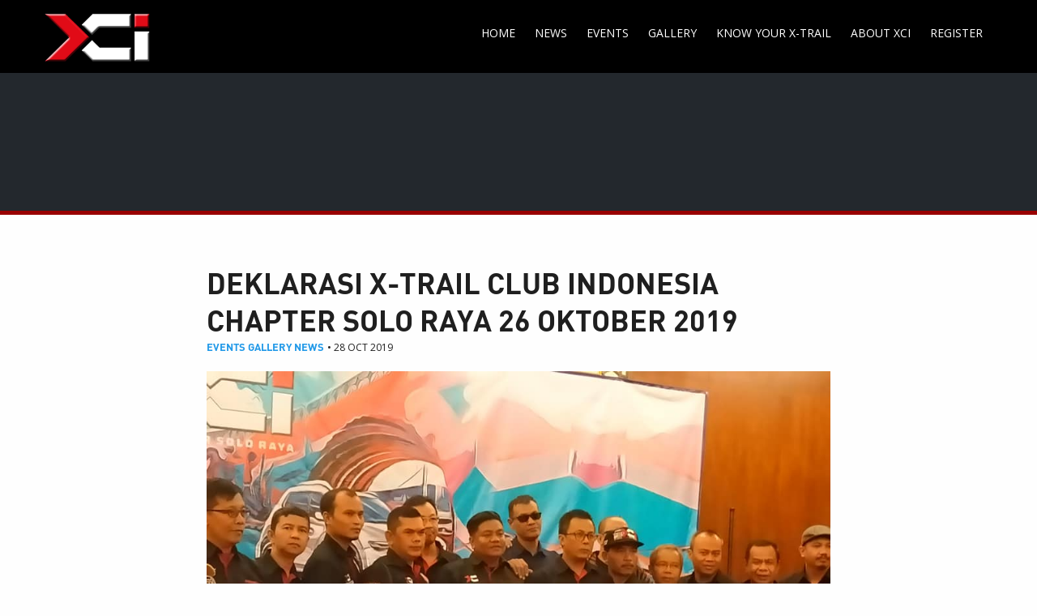

--- FILE ---
content_type: text/html; charset=UTF-8
request_url: https://xtrailclubindonesia.org/2019/10/deklarasi-x-trail-club-indonesia-chapter-solo-raya-26-oktober-2019/
body_size: 12056
content:
<!DOCTYPE html><html lang="en" class="no-js">		<!DOCTYPE html><title>Bersahabat Bermanfaat Bermartabat</title>	<head>	<meta charset="UTF-8">	<meta name="viewport" content="width=device-width">			<!--[if lt IE 9]>	<script src="https://xtrailclubindonesia.org/public/themes/xtrail/js/html5.js"></script>	<![endif]-->	<meta name='robots' content='index, follow, max-image-preview:large, max-snippet:-1, max-video-preview:-1' />		<title>Deklarasi X-Trail Club Indonesia Chapter Solo Raya 26 Oktober 2019 - X-Trail Club Indonesia</title>		<meta property="og:locale" content="en_US" />	<meta property="og:type" content="article" />	<meta property="og:title" content="Deklarasi X-Trail Club Indonesia Chapter Solo Raya 26 Oktober 2019 - X-Trail Club Indonesia" />	<meta property="og:description" content="Solo,xtrailclubindonesia.org&#8211; Satu chapter lagi lahir dibawah X-Trail Club Indonesia tahun 2019 ini dengan nama &#8221; XCI Chapter Solo Raya&#8221;. Di deklarasikan tanggal 26 Oktober 2019 ,di Hotel Syariah Solo terbentuklah [&hellip;]" />	<meta property="og:url" content="https://xtrailclubindonesia.org/2019/10/deklarasi-x-trail-club-indonesia-chapter-solo-raya-26-oktober-2019/" />	<meta property="og:site_name" content="X-Trail Club Indonesia" />	<meta property="article:published_time" content="2019-10-28T04:05:45+00:00" />	<meta property="article:modified_time" content="2019-11-25T07:55:56+00:00" />	<meta property="og:image" content="https://xtrailclubindonesia.org/assets/2019/10/73504805_2495303204090476_6746911773930029056_n.jpg" />	<meta property="og:image:width" content="960" />	<meta property="og:image:height" content="720" />	<meta property="og:image:type" content="image/jpeg" />	<meta name="author" content="admin.xci" />	<meta name="twitter:card" content="summary_large_image" />	<meta name="twitter:label1" content="Written by" />	<meta name="twitter:data1" content="admin.xci" />	<meta name="twitter:label2" content="Est. reading time" />	<meta name="twitter:data2" content="1 minute" />	<script type="application/ld+json" class="yoast-schema-graph">{"@context":"https://schema.org","@graph":[{"@type":"WebPage","@id":"https://xtrailclubindonesia.org/2019/10/deklarasi-x-trail-club-indonesia-chapter-solo-raya-26-oktober-2019/","url":"https://xtrailclubindonesia.org/2019/10/deklarasi-x-trail-club-indonesia-chapter-solo-raya-26-oktober-2019/","name":"Deklarasi X-Trail Club Indonesia Chapter Solo Raya 26 Oktober 2019 - X-Trail Club Indonesia","isPartOf":{"@id":"https://xtrailclubindonesia.org/#website"},"primaryImageOfPage":{"@id":"https://xtrailclubindonesia.org/2019/10/deklarasi-x-trail-club-indonesia-chapter-solo-raya-26-oktober-2019/#primaryimage"},"image":{"@id":"https://xtrailclubindonesia.org/2019/10/deklarasi-x-trail-club-indonesia-chapter-solo-raya-26-oktober-2019/#primaryimage"},"thumbnailUrl":"https://xtrailclubindonesia.org/assets/2019/10/73504805_2495303204090476_6746911773930029056_n.jpg","datePublished":"2019-10-28T04:05:45+00:00","dateModified":"2019-11-25T07:55:56+00:00","author":{"@id":"https://xtrailclubindonesia.org/#/schema/person/900e69e98cbdefce21b2ada1fb7c54e4"},"breadcrumb":{"@id":"https://xtrailclubindonesia.org/2019/10/deklarasi-x-trail-club-indonesia-chapter-solo-raya-26-oktober-2019/#breadcrumb"},"inLanguage":"en","potentialAction":[{"@type":"ReadAction","target":["https://xtrailclubindonesia.org/2019/10/deklarasi-x-trail-club-indonesia-chapter-solo-raya-26-oktober-2019/"]}]},{"@type":"ImageObject","inLanguage":"en","@id":"https://xtrailclubindonesia.org/2019/10/deklarasi-x-trail-club-indonesia-chapter-solo-raya-26-oktober-2019/#primaryimage","url":"https://xtrailclubindonesia.org/assets/2019/10/73504805_2495303204090476_6746911773930029056_n.jpg","contentUrl":"https://xtrailclubindonesia.org/assets/2019/10/73504805_2495303204090476_6746911773930029056_n.jpg","width":960,"height":720},{"@type":"BreadcrumbList","@id":"https://xtrailclubindonesia.org/2019/10/deklarasi-x-trail-club-indonesia-chapter-solo-raya-26-oktober-2019/#breadcrumb","itemListElement":[{"@type":"ListItem","position":1,"name":"Home","item":"https://xtrailclubindonesia.org/"},{"@type":"ListItem","position":2,"name":"Deklarasi X-Trail Club Indonesia Chapter Solo Raya 26 Oktober 2019"}]},{"@type":"WebSite","@id":"https://xtrailclubindonesia.org/#website","url":"https://xtrailclubindonesia.org/","name":"X-Trail Club Indonesia","description":"Official Website","potentialAction":[{"@type":"SearchAction","target":{"@type":"EntryPoint","urlTemplate":"https://xtrailclubindonesia.org/?s={search_term_string}"},"query-input":{"@type":"PropertyValueSpecification","valueRequired":true,"valueName":"search_term_string"}}],"inLanguage":"en"},{"@type":"Person","@id":"https://xtrailclubindonesia.org/#/schema/person/900e69e98cbdefce21b2ada1fb7c54e4","name":"admin.xci","image":{"@type":"ImageObject","inLanguage":"en","@id":"https://xtrailclubindonesia.org/#/schema/person/image/","url":"https://secure.gravatar.com/avatar/4364db657d4036addb06359dccc3a5b83831e894d6e1122083c5c05a61ed3fa3?s=96&d=mm&r=g","contentUrl":"https://secure.gravatar.com/avatar/4364db657d4036addb06359dccc3a5b83831e894d6e1122083c5c05a61ed3fa3?s=96&d=mm&r=g","caption":"admin.xci"},"url":"https://xtrailclubindonesia.org/author/admin-xci/"}]}</script>	<link rel='dns-prefetch' href='//cdnjs.cloudflare.com' /><link rel='dns-prefetch' href='//secure.gravatar.com' /><link rel='dns-prefetch' href='//stats.wp.com' /><link rel='dns-prefetch' href='//v0.wordpress.com' /><link rel="alternate" title="oEmbed (JSON)" type="application/json+oembed" href="https://xtrailclubindonesia.org/wp-json/oembed/1.0/embed?url=https%3A%2F%2Fxtrailclubindonesia.org%2F2019%2F10%2Fdeklarasi-x-trail-club-indonesia-chapter-solo-raya-26-oktober-2019%2F" /><link rel="alternate" title="oEmbed (XML)" type="text/xml+oembed" href="https://xtrailclubindonesia.org/wp-json/oembed/1.0/embed?url=https%3A%2F%2Fxtrailclubindonesia.org%2F2019%2F10%2Fdeklarasi-x-trail-club-indonesia-chapter-solo-raya-26-oktober-2019%2F&#038;format=xml" /><style id='wp-img-auto-sizes-contain-inline-css' type='text/css'>img:is([sizes=auto i],[sizes^="auto," i]){contain-intrinsic-size:3000px 1500px}/*# sourceURL=wp-img-auto-sizes-contain-inline-css */</style><link rel='stylesheet' id='jetpack_related-posts-css' href='https://xtrailclubindonesia.org/module/jetpack/modules/related-posts/related-posts.css' type='text/css' media='all' /><link rel='stylesheet' id='wp-block-library-css' href='https://xtrailclubindonesia.org/inc/css/dist/block-library/style.min.css' type='text/css' media='all' /><style id='global-styles-inline-css' type='text/css'>:root{--wp--preset--aspect-ratio--square: 1;--wp--preset--aspect-ratio--4-3: 4/3;--wp--preset--aspect-ratio--3-4: 3/4;--wp--preset--aspect-ratio--3-2: 3/2;--wp--preset--aspect-ratio--2-3: 2/3;--wp--preset--aspect-ratio--16-9: 16/9;--wp--preset--aspect-ratio--9-16: 9/16;--wp--preset--color--black: #000000;--wp--preset--color--cyan-bluish-gray: #abb8c3;--wp--preset--color--white: #ffffff;--wp--preset--color--pale-pink: #f78da7;--wp--preset--color--vivid-red: #cf2e2e;--wp--preset--color--luminous-vivid-orange: #ff6900;--wp--preset--color--luminous-vivid-amber: #fcb900;--wp--preset--color--light-green-cyan: #7bdcb5;--wp--preset--color--vivid-green-cyan: #00d084;--wp--preset--color--pale-cyan-blue: #8ed1fc;--wp--preset--color--vivid-cyan-blue: #0693e3;--wp--preset--color--vivid-purple: #9b51e0;--wp--preset--gradient--vivid-cyan-blue-to-vivid-purple: linear-gradient(135deg,rgb(6,147,227) 0%,rgb(155,81,224) 100%);--wp--preset--gradient--light-green-cyan-to-vivid-green-cyan: linear-gradient(135deg,rgb(122,220,180) 0%,rgb(0,208,130) 100%);--wp--preset--gradient--luminous-vivid-amber-to-luminous-vivid-orange: linear-gradient(135deg,rgb(252,185,0) 0%,rgb(255,105,0) 100%);--wp--preset--gradient--luminous-vivid-orange-to-vivid-red: linear-gradient(135deg,rgb(255,105,0) 0%,rgb(207,46,46) 100%);--wp--preset--gradient--very-light-gray-to-cyan-bluish-gray: linear-gradient(135deg,rgb(238,238,238) 0%,rgb(169,184,195) 100%);--wp--preset--gradient--cool-to-warm-spectrum: linear-gradient(135deg,rgb(74,234,220) 0%,rgb(151,120,209) 20%,rgb(207,42,186) 40%,rgb(238,44,130) 60%,rgb(251,105,98) 80%,rgb(254,248,76) 100%);--wp--preset--gradient--blush-light-purple: linear-gradient(135deg,rgb(255,206,236) 0%,rgb(152,150,240) 100%);--wp--preset--gradient--blush-bordeaux: linear-gradient(135deg,rgb(254,205,165) 0%,rgb(254,45,45) 50%,rgb(107,0,62) 100%);--wp--preset--gradient--luminous-dusk: linear-gradient(135deg,rgb(255,203,112) 0%,rgb(199,81,192) 50%,rgb(65,88,208) 100%);--wp--preset--gradient--pale-ocean: linear-gradient(135deg,rgb(255,245,203) 0%,rgb(182,227,212) 50%,rgb(51,167,181) 100%);--wp--preset--gradient--electric-grass: linear-gradient(135deg,rgb(202,248,128) 0%,rgb(113,206,126) 100%);--wp--preset--gradient--midnight: linear-gradient(135deg,rgb(2,3,129) 0%,rgb(40,116,252) 100%);--wp--preset--font-size--small: 13px;--wp--preset--font-size--medium: 20px;--wp--preset--font-size--large: 36px;--wp--preset--font-size--x-large: 42px;--wp--preset--spacing--20: 0.44rem;--wp--preset--spacing--30: 0.67rem;--wp--preset--spacing--40: 1rem;--wp--preset--spacing--50: 1.5rem;--wp--preset--spacing--60: 2.25rem;--wp--preset--spacing--70: 3.38rem;--wp--preset--spacing--80: 5.06rem;--wp--preset--shadow--natural: 6px 6px 9px rgba(0, 0, 0, 0.2);--wp--preset--shadow--deep: 12px 12px 50px rgba(0, 0, 0, 0.4);--wp--preset--shadow--sharp: 6px 6px 0px rgba(0, 0, 0, 0.2);--wp--preset--shadow--outlined: 6px 6px 0px -3px rgb(255, 255, 255), 6px 6px rgb(0, 0, 0);--wp--preset--shadow--crisp: 6px 6px 0px rgb(0, 0, 0);}:where(.is-layout-flex){gap: 0.5em;}:where(.is-layout-grid){gap: 0.5em;}body .is-layout-flex{display: flex;}.is-layout-flex{flex-wrap: wrap;align-items: center;}.is-layout-flex > :is(*, div){margin: 0;}body .is-layout-grid{display: grid;}.is-layout-grid > :is(*, div){margin: 0;}:where(.wp-block-columns.is-layout-flex){gap: 2em;}:where(.wp-block-columns.is-layout-grid){gap: 2em;}:where(.wp-block-post-template.is-layout-flex){gap: 1.25em;}:where(.wp-block-post-template.is-layout-grid){gap: 1.25em;}.has-black-color{color: var(--wp--preset--color--black) !important;}.has-cyan-bluish-gray-color{color: var(--wp--preset--color--cyan-bluish-gray) !important;}.has-white-color{color: var(--wp--preset--color--white) !important;}.has-pale-pink-color{color: var(--wp--preset--color--pale-pink) !important;}.has-vivid-red-color{color: var(--wp--preset--color--vivid-red) !important;}.has-luminous-vivid-orange-color{color: var(--wp--preset--color--luminous-vivid-orange) !important;}.has-luminous-vivid-amber-color{color: var(--wp--preset--color--luminous-vivid-amber) !important;}.has-light-green-cyan-color{color: var(--wp--preset--color--light-green-cyan) !important;}.has-vivid-green-cyan-color{color: var(--wp--preset--color--vivid-green-cyan) !important;}.has-pale-cyan-blue-color{color: var(--wp--preset--color--pale-cyan-blue) !important;}.has-vivid-cyan-blue-color{color: var(--wp--preset--color--vivid-cyan-blue) !important;}.has-vivid-purple-color{color: var(--wp--preset--color--vivid-purple) !important;}.has-black-background-color{background-color: var(--wp--preset--color--black) !important;}.has-cyan-bluish-gray-background-color{background-color: var(--wp--preset--color--cyan-bluish-gray) !important;}.has-white-background-color{background-color: var(--wp--preset--color--white) !important;}.has-pale-pink-background-color{background-color: var(--wp--preset--color--pale-pink) !important;}.has-vivid-red-background-color{background-color: var(--wp--preset--color--vivid-red) !important;}.has-luminous-vivid-orange-background-color{background-color: var(--wp--preset--color--luminous-vivid-orange) !important;}.has-luminous-vivid-amber-background-color{background-color: var(--wp--preset--color--luminous-vivid-amber) !important;}.has-light-green-cyan-background-color{background-color: var(--wp--preset--color--light-green-cyan) !important;}.has-vivid-green-cyan-background-color{background-color: var(--wp--preset--color--vivid-green-cyan) !important;}.has-pale-cyan-blue-background-color{background-color: var(--wp--preset--color--pale-cyan-blue) !important;}.has-vivid-cyan-blue-background-color{background-color: var(--wp--preset--color--vivid-cyan-blue) !important;}.has-vivid-purple-background-color{background-color: var(--wp--preset--color--vivid-purple) !important;}.has-black-border-color{border-color: var(--wp--preset--color--black) !important;}.has-cyan-bluish-gray-border-color{border-color: var(--wp--preset--color--cyan-bluish-gray) !important;}.has-white-border-color{border-color: var(--wp--preset--color--white) !important;}.has-pale-pink-border-color{border-color: var(--wp--preset--color--pale-pink) !important;}.has-vivid-red-border-color{border-color: var(--wp--preset--color--vivid-red) !important;}.has-luminous-vivid-orange-border-color{border-color: var(--wp--preset--color--luminous-vivid-orange) !important;}.has-luminous-vivid-amber-border-color{border-color: var(--wp--preset--color--luminous-vivid-amber) !important;}.has-light-green-cyan-border-color{border-color: var(--wp--preset--color--light-green-cyan) !important;}.has-vivid-green-cyan-border-color{border-color: var(--wp--preset--color--vivid-green-cyan) !important;}.has-pale-cyan-blue-border-color{border-color: var(--wp--preset--color--pale-cyan-blue) !important;}.has-vivid-cyan-blue-border-color{border-color: var(--wp--preset--color--vivid-cyan-blue) !important;}.has-vivid-purple-border-color{border-color: var(--wp--preset--color--vivid-purple) !important;}.has-vivid-cyan-blue-to-vivid-purple-gradient-background{background: var(--wp--preset--gradient--vivid-cyan-blue-to-vivid-purple) !important;}.has-light-green-cyan-to-vivid-green-cyan-gradient-background{background: var(--wp--preset--gradient--light-green-cyan-to-vivid-green-cyan) !important;}.has-luminous-vivid-amber-to-luminous-vivid-orange-gradient-background{background: var(--wp--preset--gradient--luminous-vivid-amber-to-luminous-vivid-orange) !important;}.has-luminous-vivid-orange-to-vivid-red-gradient-background{background: var(--wp--preset--gradient--luminous-vivid-orange-to-vivid-red) !important;}.has-very-light-gray-to-cyan-bluish-gray-gradient-background{background: var(--wp--preset--gradient--very-light-gray-to-cyan-bluish-gray) !important;}.has-cool-to-warm-spectrum-gradient-background{background: var(--wp--preset--gradient--cool-to-warm-spectrum) !important;}.has-blush-light-purple-gradient-background{background: var(--wp--preset--gradient--blush-light-purple) !important;}.has-blush-bordeaux-gradient-background{background: var(--wp--preset--gradient--blush-bordeaux) !important;}.has-luminous-dusk-gradient-background{background: var(--wp--preset--gradient--luminous-dusk) !important;}.has-pale-ocean-gradient-background{background: var(--wp--preset--gradient--pale-ocean) !important;}.has-electric-grass-gradient-background{background: var(--wp--preset--gradient--electric-grass) !important;}.has-midnight-gradient-background{background: var(--wp--preset--gradient--midnight) !important;}.has-small-font-size{font-size: var(--wp--preset--font-size--small) !important;}.has-medium-font-size{font-size: var(--wp--preset--font-size--medium) !important;}.has-large-font-size{font-size: var(--wp--preset--font-size--large) !important;}.has-x-large-font-size{font-size: var(--wp--preset--font-size--x-large) !important;}/*# sourceURL=global-styles-inline-css */</style><style id='classic-theme-styles-inline-css' type='text/css'>/*! This file is auto-generated */.wp-block-button__link{color:#fff;background-color:#32373c;border-radius:9999px;box-shadow:none;text-decoration:none;padding:calc(.667em + 2px) calc(1.333em + 2px);font-size:1.125em}.wp-block-file__button{background:#32373c;color:#fff;text-decoration:none}/*# sourceURL=/wp-includes/css/classic-themes.min.css */</style><link rel='stylesheet' id='contact-form-7-css' href='https://xtrailclubindonesia.org/module/contact-form-7/includes/css/styles.css' type='text/css' media='all' /><link rel='stylesheet' id='wpdm-font-awesome-css' href='https://xtrailclubindonesia.org/module/download-manager/assets/fontawesome/css/all.min.css' type='text/css' media='all' /><link rel='stylesheet' id='wpdm-frontend-css-css' href='https://xtrailclubindonesia.org/module/download-manager/assets/bootstrap/css/bootstrap.min.css' type='text/css' media='all' /><link rel='stylesheet' id='wpdm-front-css' href='https://xtrailclubindonesia.org/module/download-manager/assets/css/front.css' type='text/css' media='all' /><link rel='stylesheet' id='wolf-tour-dates-css' href='https://xtrailclubindonesia.org/module/wolf-tour-dates/assets/css/tour-dates.min.css' type='text/css' media='all' /><link rel='stylesheet' id='style-css' href='https://xtrailclubindonesia.org/public/themes/xtrail/style.css' type='text/css' media='all' /><link rel='stylesheet' id='sharedaddy-css' href='https://xtrailclubindonesia.org/module/jetpack/modules/sharedaddy/sharing.css' type='text/css' media='all' /><link rel='stylesheet' id='social-logos-css' href='https://xtrailclubindonesia.org/module/jetpack/_inc/social-logos/social-logos.min.css' type='text/css' media='all' /><script type="text/javascript" id="jetpack_related-posts-js-extra">/* <![CDATA[ */var related_posts_js_options = {"post_heading":"h4"};//# sourceURL=jetpack_related-posts-js-extra/* ]]> */</script><script type="text/javascript" src="https://xtrailclubindonesia.org/module/jetpack/_inc/build/related-posts/related-posts.min.js" id="jetpack_related-posts-js"></script><script type="text/javascript" src="//xtrailclubindonesia.org/module/wp-hide-security-enhancer/assets/js/devtools-detect.js" id="devtools-detect-js"></script><script type="text/javascript" src="https://xtrailclubindonesia.org/inc/js/jquery/jquery.min.js" id="jquery-core-js"></script><script type="text/javascript" src="https://xtrailclubindonesia.org/inc/js/jquery/jquery-migrate.min.js" id="jquery-migrate-js"></script><script type="text/javascript" src="https://xtrailclubindonesia.org/module/download-manager/assets/bootstrap/js/popper.min.js" id="wpdm-poper-js"></script><script type="text/javascript" src="https://xtrailclubindonesia.org/module/download-manager/assets/bootstrap/js/bootstrap.min.js" id="wpdm-frontend-js-js"></script><script type="text/javascript" id="wpdm-frontjs-js-extra">/* <![CDATA[ */var wpdm_url = {"home":"https://xtrailclubindonesia.org/","site":"https://xtrailclubindonesia.org/","ajax":"https://xtrailclubindonesia.org/wp-admin/admin-ajax.php"};var wpdm_js = {"spinner":"\u003Ci class=\"fas fa-sun fa-spin\"\u003E\u003C/i\u003E","client_id":"ae61164926e6036577e878e3218f6c25"};var wpdm_strings = {"pass_var":"Password Verified!","pass_var_q":"Please click following button to start download.","start_dl":"Start Download"};//# sourceURL=wpdm-frontjs-js-extra/* ]]> */</script><script type="text/javascript" src="https://xtrailclubindonesia.org/module/download-manager/assets/js/front.js" id="wpdm-frontjs-js"></script><link rel="https://api.w.org/" href="https://xtrailclubindonesia.org/wp-json/" /><link rel="alternate" title="JSON" type="application/json" href="https://xtrailclubindonesia.org/wp-json/wp/v2/posts/4101" /><link rel='shortlink' href='https://wp.me/p3Sd5I-149' /><style type="text/css" id="simple-css-output">.contact-form input[type=email], .contact-form input[type=text],.contact-form textarea{ width:100%; max-width:100%;}.contact-submit input[type="submit"]{ background-color: #990101; display: inline-block; padding: 10px 35px; text-transform: uppercase; font-family: "DIN"; color: white; -webkit-transition: all 0.3s ease-in-out 0s; -o-transition: all 0.3s ease-in-out 0s; transition: all 0.3s ease-in-out 0s; -webkit-appearance:none; border:none;}@media screen and (max-width: 1024px) { .hero__item{ height: 0 !important; padding-bottom: 48.61111111111111vw; }}@media screen and (max-width: 640px) { .hero__caption__box{ display: none; } .wolf-title { font-size: 17px; } .hero { padding-bottom: 48.61111111111111vw; height: 0 !important; padding-top: 45px; }}.member.section { display: none;}</style><meta name="tec-api-version" content="v1"><meta name="tec-api-origin" content="https://xtrailclubindonesia.org"><link rel="alternate" href="https://xtrailclubindonesia.org/wp-json/tribe/events/v1/" />	<style>img#wpstats{display:none}</style>		                <style>        /* WPDM Link Template Styles */        </style>                <style>            :root {                --color-primary: #4a8eff;                --color-primary-rgb: 74, 142, 255;                --color-primary-hover: #5998ff;                --color-primary-active: #3281ff;                --color-secondary: #6c757d;                --color-secondary-rgb: 108, 117, 125;                --color-secondary-hover: #6c757d;                --color-secondary-active: #6c757d;                --color-success: #018e11;                --color-success-rgb: 1, 142, 17;                --color-success-hover: #0aad01;                --color-success-active: #0c8c01;                --color-info: #2CA8FF;                --color-info-rgb: 44, 168, 255;                --color-info-hover: #2CA8FF;                --color-info-active: #2CA8FF;                --color-warning: #FFB236;                --color-warning-rgb: 255, 178, 54;                --color-warning-hover: #FFB236;                --color-warning-active: #FFB236;                --color-danger: #ff5062;                --color-danger-rgb: 255, 80, 98;                --color-danger-hover: #ff5062;                --color-danger-active: #ff5062;                --color-green: #30b570;                --color-blue: #0073ff;                --color-purple: #8557D3;                --color-red: #ff5062;                --color-muted: rgba(69, 89, 122, 0.6);                --wpdm-font: "Rubik", -apple-system, BlinkMacSystemFont, "Segoe UI", Roboto, Helvetica, Arial, sans-serif, "Apple Color Emoji", "Segoe UI Emoji", "Segoe UI Symbol";            }            .wpdm-download-link.btn.btn-primary {                border-radius: 4px;            }        </style>        </head><body class="single tribe-no-js"><script>  (function(i,s,o,g,r,a,m){i['GoogleAnalyticsObject']=r;i[r]=i[r]||function(){  (i[r].q=i[r].q||[]).push(arguments)},i[r].l=1*new Date();a=s.createElement(o),  m=s.getElementsByTagName(o)[0];a.async=1;a.src=g;m.parentNode.insertBefore(a,m)  })(window,document,'script','//www.google-analytics.com/analytics.js','ga');  ga('create', 'UA-74899898-1', 'auto');  ga('send', 'pageview');</script>	<header class="header">	<div class="row">	  <div class="small-12 medium-6 large-2 columns">	  	<h1 class="hide">X-Trail Club Indonesia</h1>	  	<a href="https://xtrailclubindonesia.org" class="logo">	  		<img src="https://xtrailclubindonesia.org/public/themes/xtrail/img/logo-new.png" alt="X-Trail Club Indonesia">	  	</a>	  </div>	  <div class="show-for-large main-menu small-10 medium-10 large-10 columns align-middle">	  	<div class="menu-menu-1-container"><ul id="menu-menu-1" class="menu"><li><a href="http://xtrailclubindonesia.org/">Home</a></li><li class="current-post-ancestor current-menu-parent current-post-parent"><a href="https://xtrailclubindonesia.org/category/news/">News</a></li><li class="current-post-ancestor current-menu-parent current-post-parent"><a href="https://xtrailclubindonesia.org/category/events/">Events</a></li><li class="current-post-ancestor current-menu-parent current-post-parent"><a href="https://xtrailclubindonesia.org/category/gallery/">Gallery</a></li><li><a href="https://xtrailclubindonesia.org/category/know-your-x-trail/">Know Your X-Trail</a></li><li><a href="https://xtrailclubindonesia.org/">About XCI</a></li><li><a href="https://xtrailclubindonesia.org/register/">Register</a></li></ul></div>	  </div>	</div>	<a href="javascript:;" id="js-toggle" class="burger hide-for-large">		<span></span>	</a>	<div class="mobile-menu hide-for-large">	<div class="menu-menu-1-container"><ul id="menu-menu-2" class="mobile__menu"><li><a href="http://xtrailclubindonesia.org/">Home</a></li><li class="current-post-ancestor current-menu-parent current-post-parent"><a href="https://xtrailclubindonesia.org/category/news/">News</a></li><li class="current-post-ancestor current-menu-parent current-post-parent"><a href="https://xtrailclubindonesia.org/category/events/">Events</a></li><li class="current-post-ancestor current-menu-parent current-post-parent"><a href="https://xtrailclubindonesia.org/category/gallery/">Gallery</a></li><li><a href="https://xtrailclubindonesia.org/category/know-your-x-trail/">Know Your X-Trail</a></li><li><a href="https://xtrailclubindonesia.org/">About XCI</a></li><li><a href="https://xtrailclubindonesia.org/register/">Register</a></li></ul></div>	</div></header>	<div class="masthead">		<div class="row">		  	<h1 class="masthead__title">		  				  	</h1>		</div>	</div>	<div class="page-content">		<div class="row">		  <div class="small-12 medium-12 large-8 columns large-centered">		  		<h1 class="section__title" style="margin-bottom: 0;line-height: 1.3;">Deklarasi X-Trail Club Indonesia Chapter Solo Raya 26 Oktober 2019</h1>		  		<div class="metabox" style="margin-bottom: 20px;">			  		<div class="grid__category">		  				<ul class="post-categories">	<li><a href="https://xtrailclubindonesia.org/category/events/" rel="category tag">Events</a></li>	<li><a href="https://xtrailclubindonesia.org/category/gallery/" rel="category tag">Gallery</a></li>	<li><a href="https://xtrailclubindonesia.org/category/news/" rel="category tag">News</a></li></ul>		  			</div>		  			<time class="grid__time">						  • 28 Oct 2019		  			</time>	  			</div>				<img width="960" height="720" src="https://xtrailclubindonesia.org/assets/2019/10/73504805_2495303204090476_6746911773930029056_n.jpg" class="attachment-large size-large wp-post-image" alt="" decoding="async" fetchpriority="high" srcset="https://xtrailclubindonesia.org/assets/2019/10/73504805_2495303204090476_6746911773930029056_n.jpg 960w, https://xtrailclubindonesia.org/assets/2019/10/73504805_2495303204090476_6746911773930029056_n-300x225.jpg 300w, https://xtrailclubindonesia.org/assets/2019/10/73504805_2495303204090476_6746911773930029056_n-768x576.jpg 768w" sizes="(max-width: 960px) 100vw, 960px" />		  							<p><strong>Solo,xtrailclubindonesia.org</strong>&#8211; Satu chapter lagi lahir dibawah X-Trail Club Indonesia tahun 2019 ini dengan nama &#8221; XCI Chapter Solo Raya&#8221;. Di deklarasikan tanggal 26 Oktober 2019 ,di Hotel Syariah Solo terbentuklah Chapter Solo Raya sebagai bagian dari keluarga besar X-Trail Club Indonesia.</p><p>Pembentukan Chapter ini mengakomodir usulan member kota Solo dan sekitarnya untuk mempunyai pengurus lokal yang bisa mengayomi member-member kota Solo dan sekitarnya. Acara deklarasi ini di hadiri oleh sekitar37 member dan keluarganya perwakilan dari chapter dan regional XCI.</p><p><img decoding="async" class="alignnone size-medium" src="http://xtrailclubindonesia.org/assets/2019/10/IMG-20191026-WA0084-300x225.jpg" alt="" width="300" height="225" srcset="https://xtrailclubindonesia.org/assets/2019/10/IMG-20191026-WA0084-300x225.jpg 300w, https://xtrailclubindonesia.org/assets/2019/10/IMG-20191026-WA0084-768x576.jpg 768w, https://xtrailclubindonesia.org/assets/2019/10/IMG-20191026-WA0084-1024x768.jpg 1024w, https://xtrailclubindonesia.org/assets/2019/10/IMG-20191026-WA0084.jpg 1280w" sizes="(max-width: 300px) 100vw, 300px" /></p><p>Tercatat perwakilan yang hadir pada deklarasi ini adalah Regional Jakarta, Regional Jatim, Chapter Pasundan Raya, Chapter Joglosemar, Chapter Tangerang Raya dan tentunya pengurus pusat. Ketua Umum XCI periode 2019-2021 Om Armeg XCI-870 dalam sambutannya menyatakan bahwa Chapter Solo Raya adalah bentuk kepanjangan pengurus pusat di daerah untuk mewujudkan visi organisasi merangkul dan menjaga keakraban para member di daerah khususnya kota Solo.</p><p><img decoding="async" class="alignnone size-medium" src="http://xtrailclubindonesia.org/assets/2019/10/IMG-20190930-WA0025-300x300.jpg" alt="" width="300" height="300" srcset="https://xtrailclubindonesia.org/assets/2019/10/IMG-20190930-WA0025-300x300.jpg 300w, https://xtrailclubindonesia.org/assets/2019/10/IMG-20190930-WA0025-150x150.jpg 150w, https://xtrailclubindonesia.org/assets/2019/10/IMG-20190930-WA0025.jpg 640w" sizes="(max-width: 300px) 100vw, 300px" /><img loading="lazy" decoding="async" class="alignnone size-medium" src="http://xtrailclubindonesia.org/assets/2019/10/WhatsApp-Image-2019-10-28-at-11.01.13-300x281.jpeg" alt="" width="300" height="281" srcset="https://xtrailclubindonesia.org/assets/2019/10/WhatsApp-Image-2019-10-28-at-11.01.13-300x281.jpeg 300w, https://xtrailclubindonesia.org/assets/2019/10/WhatsApp-Image-2019-10-28-at-11.01.13-768x719.jpeg 768w, https://xtrailclubindonesia.org/assets/2019/10/WhatsApp-Image-2019-10-28-at-11.01.13.jpeg 885w" sizes="auto, (max-width: 300px) 100vw, 300px" /></p><p>Berikut susunan pengurus XCI Chapter Solo Raya :</p><p>Ketua : Om Indra XCI-957</p><p>Sekretaris : Nte Fie XCI-1092</p><p>Bendahara : Om Agus XCI-1096</p><p>Div. Humas : Om Ardiawan XCI-1091</p><p>Selamat kami ucapkan dan semoga amanah mengemban visi dan misi X-trail Club Indonesia. Bravo XCI</p><p>&nbsp;</p><p>&nbsp;</p><div class="sharedaddy sd-sharing-enabled"><div class="robots-nocontent sd-block sd-social sd-social-icon sd-sharing"><div class="sd-content"><ul><li><a href="#" class="sharing-anchor sd-button share-more"><span>Share</span></a></li><li class="share-end"></li></ul><div class="sharing-hidden"><div class="inner" style="display: none;"><ul><li class="share-facebook"><a rel="nofollow noopener noreferrer" data-shared="sharing-facebook-4101" class="share-facebook sd-button share-icon no-text" href="https://xtrailclubindonesia.org/2019/10/deklarasi-x-trail-club-indonesia-chapter-solo-raya-26-oktober-2019/?share=facebook" target="_blank" title="Click to share on Facebook" ><span></span><span class="sharing-screen-reader-text">Click to share on Facebook (Opens in new window)</span></a></li><li class="share-email"><a rel="nofollow noopener noreferrer" data-shared="" class="share-email sd-button share-icon no-text" href="mailto:?subject=%5BShared%20Post%5D%20Deklarasi%20X-Trail%20Club%20Indonesia%20Chapter%20Solo%20Raya%2026%20Oktober%202019&body=https%3A%2F%2Fxtrailclubindonesia.org%2F2019%2F10%2Fdeklarasi-x-trail-club-indonesia-chapter-solo-raya-26-oktober-2019%2F&share=email" target="_blank" title="Click to email a link to a friend" data-email-share-error-title="Do you have email set up?" data-email-share-error-text="If you&#039;re having problems sharing via email, you might not have email set up for your browser. You may need to create a new email yourself." data-email-share-nonce="a569db6b19" data-email-share-track-url="https://xtrailclubindonesia.org/2019/10/deklarasi-x-trail-club-indonesia-chapter-solo-raya-26-oktober-2019/?share=email"><span></span><span class="sharing-screen-reader-text">Click to email a link to a friend (Opens in new window)</span></a></li><li class="share-twitter"><a rel="nofollow noopener noreferrer" data-shared="sharing-twitter-4101" class="share-twitter sd-button share-icon no-text" href="https://xtrailclubindonesia.org/2019/10/deklarasi-x-trail-club-indonesia-chapter-solo-raya-26-oktober-2019/?share=twitter" target="_blank" title="Click to share on Twitter" ><span></span><span class="sharing-screen-reader-text">Click to share on Twitter (Opens in new window)</span></a></li><li class="share-end"></li></ul></div></div></div></div></div><div id='jp-relatedposts' class='jp-relatedposts' >	<h3 class="jp-relatedposts-headline"><em>Related</em></h3></div>																													<p class="nocomments">Comments are closed.</p>			  </div>		</div>		</div>	<style type="text/css">		.wp-post-image{			width: 100%;			margin-bottom: 30px;		}	</style><footer class="footer section section--dark">	<div class="row">	  <div class="small-12 medium-3 large-3 columns show-for-large">		<a href="https://www.nissan.co.id/" target="_blank">			<img src="https://xtrailclubindonesia.org/public/themes/xtrail/img/nissan.png" alt="nissan" width="200px">		</a>	  </div>	  <div class="small-12 medium-12 large-9 columns">		<div class="medium-4 large-4 columns">			<h4 class="footer__title">Links</h4>			<div class="menu-menu-1-container"><ul id="menu-menu-3" class="menu"><li><a href="http://xtrailclubindonesia.org/">Home</a></li><li class="current-post-ancestor current-menu-parent current-post-parent"><a href="https://xtrailclubindonesia.org/category/news/">News</a></li><li class="current-post-ancestor current-menu-parent current-post-parent"><a href="https://xtrailclubindonesia.org/category/events/">Events</a></li><li class="current-post-ancestor current-menu-parent current-post-parent"><a href="https://xtrailclubindonesia.org/category/gallery/">Gallery</a></li><li><a href="https://xtrailclubindonesia.org/category/know-your-x-trail/">Know Your X-Trail</a></li><li><a href="https://xtrailclubindonesia.org/">About XCI</a></li><li><a href="https://xtrailclubindonesia.org/register/">Register</a></li></ul></div>		</div>		<div class="medium-4 large-4 columns" style="float: left">			<h4 class="footer__title">Connect With Us</h4>			<ul>				<li>					<a href="https://www.facebook.com/groups/96917350460/" target="_blank">						<span class="fa-stack fa-lg">						  <i class="fa fa-circle fa-stack-2x"></i>						  <i class="fa fa-facebook fa-stack-1x"></i>						</span>						Facebook					</a>				</li>				<li>					<a href="https://twitter.com/id_xtrail" target="_blank">						<span class="fa-stack fa-lg">						  <i class="fa fa-circle fa-stack-2x"></i>						  <i class="fa fa-twitter fa-stack-1x"></i>						</span>						Twitter					</a>				</li>				<li>					<a href="https://www.instagram.com/xtrailclubindonesia.off/?hl=en" target="_blank">						<span class="fa-stack fa-lg">						  <i class="fa fa-circle fa-stack-2x"></i>						  <i class="fa fa-instagram fa-stack-1x"></i>						</span>						Instagram					</a>				</li>				<li">					<a href="https://www.youtube.com/channel/UC-D9Zp1fFmSTBVNtlvXlELg" target="_blank">						<span class="fa-stack fa-lg">						  <i class="fa fa-circle fa-stack-2x"></i>						  <i class="fa fa-youtube fa-stack-1x"></i>						</span>						Youtube					</a>				</li>			</ul>		</div>			<div class="medium-4 large-4 columns">				<h4 class="footer__title">Sponsor</h4>				<div class="footer__sponsor">											<p></p>									</div>				<div class="logo-imi">				    <h4 class="footer__title">Member Of</h4>    				<div class="text-center">    				    <img src="https://xtrailclubindonesia.org/public/themes/xtrail/img/Logo_Ikatan_Motor_Indonesia.png" alt="Ikatan Motor Indonesia" width="80px"/>    				</div>    				    				<style>    				    .logo-imi {    				        display: inline-flex;                            flex-direction: column;                            flex-wrap: wrap;    				    }    				</style>				</div>			</div>			<div class="copyright text-center">				<hr/>				<p>				    Copyright &copy; 2026 X-Trail Club Indonesia. All Rights Reserved				</p>			</div>	  </div>	</div></footer><script type="speculationrules">{"prefetch":[{"source":"document","where":{"and":[{"href_matches":"/*"},{"not":{"href_matches":["/wp-*.php","/wp-admin/*","/assets/*","/public/*","/module/*","/public/themes/xtrail/*","/*\\?(.+)"]}},{"not":{"selector_matches":"a[rel~=\"nofollow\"]"}},{"not":{"selector_matches":".no-prefetch, .no-prefetch a"}}]},"eagerness":"conservative"}]}</script>                    <script type="text/javascript">                                                                                        </script>                                <script>                jQuery(function($){                                    });            </script>            <div id="fb-root"></div>            		<script>		( function ( body ) {			'use strict';			body.className = body.className.replace( /\btribe-no-js\b/, 'tribe-js' );		} )( document.body );		</script>		<script> /* <![CDATA[ */var tribe_l10n_datatables = {"aria":{"sort_ascending":": activate to sort column ascending","sort_descending":": activate to sort column descending"},"length_menu":"Show _MENU_ entries","empty_table":"No data available in table","info":"Showing _START_ to _END_ of _TOTAL_ entries","info_empty":"Showing 0 to 0 of 0 entries","info_filtered":"(filtered from _MAX_ total entries)","zero_records":"No matching records found","search":"Search:","all_selected_text":"All items on this page were selected. ","select_all_link":"Select all pages","clear_selection":"Clear Selection.","pagination":{"all":"All","next":"Next","previous":"Previous"},"select":{"rows":{"0":"","_":": Selected %d rows","1":": Selected 1 row"}},"datepicker":{"dayNames":["Sunday","Monday","Tuesday","Wednesday","Thursday","Friday","Saturday"],"dayNamesShort":["Sun","Mon","Tue","Wed","Thu","Fri","Sat"],"dayNamesMin":["S","M","T","W","T","F","S"],"monthNames":["January","February","March","April","May","June","July","August","September","October","November","December"],"monthNamesShort":["January","February","March","April","May","June","July","August","September","October","November","December"],"monthNamesMin":["Jan","Feb","Mar","Apr","May","Jun","Jul","Aug","Sep","Oct","Nov","Dec"],"nextText":"Next","prevText":"Prev","currentText":"Today","closeText":"Done","today":"Today","clear":"Clear"}};/* ]]> */ </script>	<script type="text/javascript">		window.WPCOM_sharing_counts = {"https:\/\/xtrailclubindonesia.org\/2019\/10\/deklarasi-x-trail-club-indonesia-chapter-solo-raya-26-oktober-2019\/":4101};	</script>				<script type="text/javascript" src="https://xtrailclubindonesia.org/inc/js/dist/hooks.min.js" id="wp-hooks-js"></script><script type="text/javascript" src="https://xtrailclubindonesia.org/inc/js/dist/i18n.min.js" id="wp-i18n-js"></script><script type="text/javascript" id="wp-i18n-js-after">/* <![CDATA[ */wp.i18n.setLocaleData( { 'text direction\u0004ltr': [ 'ltr' ] } );//# sourceURL=wp-i18n-js-after/* ]]> */</script><script type="text/javascript" src="https://xtrailclubindonesia.org/module/contact-form-7/includes/swv/js/index.js" id="swv-js"></script><script type="text/javascript" id="contact-form-7-js-before">/* <![CDATA[ */var wpcf7 = {    "api": {        "root": "https:\/\/xtrailclubindonesia.org\/wp-json\/",        "namespace": "contact-form-7\/v1"    }};//# sourceURL=contact-form-7-js-before/* ]]> */</script><script type="text/javascript" src="https://xtrailclubindonesia.org/module/contact-form-7/includes/js/index.js" id="contact-form-7-js"></script><script type="text/javascript" src="https://xtrailclubindonesia.org/inc/js/jquery/jquery.form.min.js" id="jquery-form-js"></script><script type="text/javascript" src="https://cdnjs.cloudflare.com/ajax/libs/foundation/6.2.3/foundation.js" id="foundation-js"></script><script type="text/javascript" src="https://cdnjs.cloudflare.com/ajax/libs/fancybox/2.1.5/jquery.fancybox.js" id="fanybox-js"></script><script type="text/javascript" src="https://cdnjs.cloudflare.com/ajax/libs/Swiper/3.3.1/js/swiper.jquery.min.js" id="swiper-js"></script><script type="text/javascript" src="https://xtrailclubindonesia.org/public/themes/xtrail/js/app.js" id="script-js"></script><script type="text/javascript" src="https://stats.wp.com/e-202604.js" id="jetpack-stats-js" data-wp-strategy="defer"></script><script type="text/javascript" id="jetpack-stats-js-after">/* <![CDATA[ */_stq = window._stq || [];_stq.push([ "view", JSON.parse("{\"v\":\"ext\",\"blog\":\"57249046\",\"post\":\"4101\",\"tz\":\"7\",\"srv\":\"xtrailclubindonesia.org\",\"j\":\"1:14.1\"}") ]);_stq.push([ "clickTrackerInit", "57249046", "4101" ]);//# sourceURL=jetpack-stats-js-after/* ]]> */</script><script type="text/javascript" id="sharing-js-js-extra">/* <![CDATA[ */var sharing_js_options = {"lang":"en","counts":"1","is_stats_active":"1"};//# sourceURL=sharing-js-js-extra/* ]]> */</script><script type="text/javascript" src="https://xtrailclubindonesia.org/module/jetpack/_inc/build/sharedaddy/sharing.min.js" id="sharing-js-js"></script><script type="text/javascript" id="sharing-js-js-after">/* <![CDATA[ */var windowOpen;			( function () {				function matches( el, sel ) {					return !! (						el.matches && el.matches( sel ) ||						el.msMatchesSelector && el.msMatchesSelector( sel )					);				}				document.body.addEventListener( 'click', function ( event ) {					if ( ! event.target ) {						return;					}					var el;					if ( matches( event.target, 'a.share-facebook' ) ) {						el = event.target;					} else if ( event.target.parentNode && matches( event.target.parentNode, 'a.share-facebook' ) ) {						el = event.target.parentNode;					}					if ( el ) {						event.preventDefault();						// If there's another sharing window open, close it.						if ( typeof windowOpen !== 'undefined' ) {							windowOpen.close();						}						windowOpen = window.open( el.getAttribute( 'href' ), 'wpcomfacebook', 'menubar=1,resizable=1,width=600,height=400' );						return false;					}				} );			} )();var windowOpen;			( function () {				function matches( el, sel ) {					return !! (						el.matches && el.matches( sel ) ||						el.msMatchesSelector && el.msMatchesSelector( sel )					);				}				document.body.addEventListener( 'click', function ( event ) {					if ( ! event.target ) {						return;					}					var el;					if ( matches( event.target, 'a.share-twitter' ) ) {						el = event.target;					} else if ( event.target.parentNode && matches( event.target.parentNode, 'a.share-twitter' ) ) {						el = event.target.parentNode;					}					if ( el ) {						event.preventDefault();						// If there's another sharing window open, close it.						if ( typeof windowOpen !== 'undefined' ) {							windowOpen.close();						}						windowOpen = window.open( el.getAttribute( 'href' ), 'wpcomtwitter', 'menubar=1,resizable=1,width=600,height=350' );						return false;					}				} );			} )();//# sourceURL=sharing-js-js-after/* ]]> */</script><script src="https://cdn.jsdelivr.net/scrollreveal.js/3.1.1/scrollreveal.min.js"></script></body></html>

--- FILE ---
content_type: text/plain
request_url: https://www.google-analytics.com/j/collect?v=1&_v=j102&a=424584356&t=pageview&_s=1&dl=https%3A%2F%2Fxtrailclubindonesia.org%2F2019%2F10%2Fdeklarasi-x-trail-club-indonesia-chapter-solo-raya-26-oktober-2019%2F&ul=en-us%40posix&dt=Bersahabat%20Bermanfaat%20Bermartabat&sr=1280x720&vp=1280x720&_u=IEBAAEABAAAAACAAI~&jid=122666613&gjid=1352017053&cid=1741768035.1768935404&tid=UA-74899898-1&_gid=749613774.1768935404&_r=1&_slc=1&z=395932588
body_size: -453
content:
2,cG-8TZZZ9315T

--- FILE ---
content_type: application/x-javascript
request_url: https://xtrailclubindonesia.org/public/themes/xtrail/js/app.js
body_size: 389
content:
var script = (function($) {
	$(document).foundation();

	//fancybox init
	$(".fancybox").fancybox({
		maxWidth	: 800,
		maxHeight	: 600,
		fitToView	: false,
		width		: '70%',
		height		: '70%',
		helpers		: {
			title	: { type : 'inside' },
			buttons	: {}
		}
	});

	if ($('body').hasClass('single')) {
		$('.page-content a[href$="jpg"], .page-content a[href$="png"], .page-content a[href$="jpeg"]').fancybox({
			maxWidth	: 800,
			maxHeight	: 600,
			fitToView	: false,
			width		: '70%',
			height		: '70%',
			helpers		: {
				title	: { type : 'inside' },
				buttons	: {}
			}
		});

		$('.page-content a[href$="jpg"], .page-content a[href$="png"], .page-content a[href$="jpeg"]').attr('rel', 'wp-img');
		$('.wp-caption').each(function() {
			var caption = $(this).find('.wp-caption-text').text();
			$(this).find('a').attr('title', caption);
		});
	}



})(jQuery);


var Menu = (function($){

	menuToggle 	= $('.burger');
	aside		= $('.mobile-menu');
	menuparent  = $('.mobile-menu .menu-item-has-children');

	function burger(){
		menuToggle.each(function() {
			$(this).on('click', function () {
				$(this).toggleClass('is-clicked');
				aside.toggleClass('active');
				$(this).parent().toggleClass('active');
			});
		});

		menuparent.on('click', function(event) {
			$('.sub-menu').removeClass('active');
			$(this).find('.sub-menu').toggleClass('active');
		});
	}

	burger();

})(jQuery);

var Slideshow = (function($){

	var CurrentEvent = 3;
	function initEvent(count) {
		var mySwiper = new Swiper('.wolf-tour-dates', {
		    slideClass 			: "wolf-single-date",
		    slideActiveClass 	: "wolf-single-date-active",
		    autoplay 			: 5000,
		    slidesPerView		: count,
		    // Responsive breakpoints
			  breakpoints: {
			    750: {
			      slidesPerView: 1
			    },
			    1150: {
			      slidesPerView: 2
			    }
			  }
		});

		CurrentEvent = count;
	}

	var currentSlide = $('.wolf-single-date').length;
	// console.log(currentSlide);
	if (currentSlide == 1 ) {
		initEvent(1);
	} else if (currentSlide == 2) {
		initEvent(2);
	} else if (currentSlide >= 2) {
		initEvent(3);
	}


	var postSlide = new Swiper ('.hero-slider', {
	    // Optional parameters
	    autoplay 			: 5000,
	    loop				: true

	  });

})(jQuery);